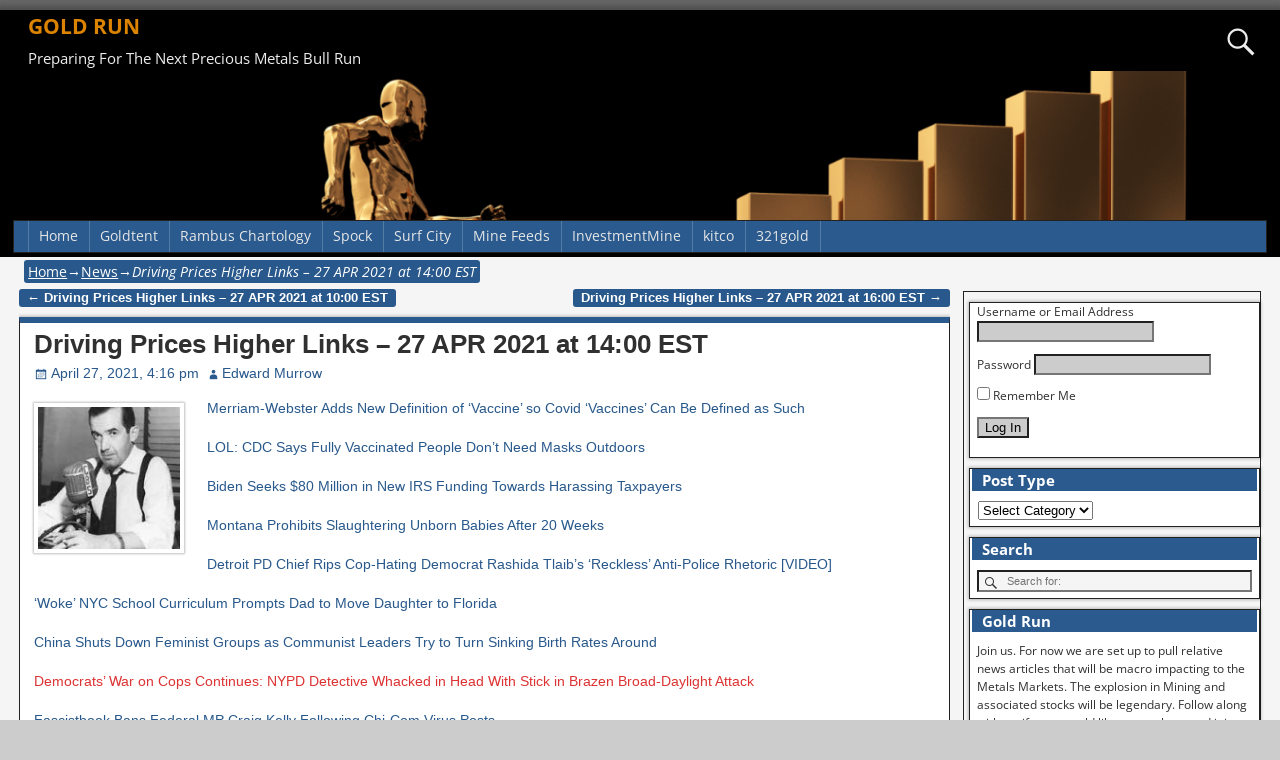

--- FILE ---
content_type: text/html; charset=UTF-8
request_url: https://gold.run/2021/04/27/driving-prices-higher-links-27-apr-2021-at-1400-est/
body_size: 66670
content:
<!DOCTYPE html>
<html lang="en-US">
<head>
    <meta charset="UTF-8"/>
    <meta name='viewport' content='width=device-width,initial-scale=1.0' />

    <link rel="profile" href="//gmpg.org/xfn/11"/>
    <link rel="pingback" href=""/>

    <!-- Self-host Google Fonts -->
<link href='https://gold.run/wp-content/themes/weaver-xtreme/assets/css/fonts/google/google-fonts.min.css?ver=6.7' rel='stylesheet' type='text/css'>
<link href='https://gold.run/wp-content/plugins/weaver-xtreme-plus/includes/fonts/google-plus-fonts.min.css?ver=6.2' rel='stylesheet' type='text/css'>
<title>Driving Prices Higher Links &#8211; 27 APR 2021 at 14:00 EST &#8211; GOLD RUN</title>
<meta name='robots' content='max-image-preview:large' />
<link rel="alternate" type="application/rss+xml" title="GOLD RUN &raquo; Feed" href="https://gold.run/feed/" />
<link rel="alternate" type="application/rss+xml" title="GOLD RUN &raquo; Comments Feed" href="https://gold.run/comments/feed/" />
<link rel="alternate" type="application/rss+xml" title="GOLD RUN &raquo; Driving Prices Higher Links &#8211; 27 APR 2021 at 14:00 EST Comments Feed" href="https://gold.run/2021/04/27/driving-prices-higher-links-27-apr-2021-at-1400-est/feed/" />
<link rel="alternate" title="oEmbed (JSON)" type="application/json+oembed" href="https://gold.run/wp-json/oembed/1.0/embed?url=https%3A%2F%2Fgold.run%2F2021%2F04%2F27%2Fdriving-prices-higher-links-27-apr-2021-at-1400-est%2F" />
<link rel="alternate" title="oEmbed (XML)" type="text/xml+oembed" href="https://gold.run/wp-json/oembed/1.0/embed?url=https%3A%2F%2Fgold.run%2F2021%2F04%2F27%2Fdriving-prices-higher-links-27-apr-2021-at-1400-est%2F&#038;format=xml" />
<style id='wp-img-auto-sizes-contain-inline-css' type='text/css'>
img:is([sizes=auto i],[sizes^="auto," i]){contain-intrinsic-size:3000px 1500px}
/*# sourceURL=wp-img-auto-sizes-contain-inline-css */
</style>
<style id='wp-emoji-styles-inline-css' type='text/css'>

	img.wp-smiley, img.emoji {
		display: inline !important;
		border: none !important;
		box-shadow: none !important;
		height: 1em !important;
		width: 1em !important;
		margin: 0 0.07em !important;
		vertical-align: -0.1em !important;
		background: none !important;
		padding: 0 !important;
	}
/*# sourceURL=wp-emoji-styles-inline-css */
</style>
<style id='wp-block-library-inline-css' type='text/css'>
:root{--wp-block-synced-color:#7a00df;--wp-block-synced-color--rgb:122,0,223;--wp-bound-block-color:var(--wp-block-synced-color);--wp-editor-canvas-background:#ddd;--wp-admin-theme-color:#007cba;--wp-admin-theme-color--rgb:0,124,186;--wp-admin-theme-color-darker-10:#006ba1;--wp-admin-theme-color-darker-10--rgb:0,107,160.5;--wp-admin-theme-color-darker-20:#005a87;--wp-admin-theme-color-darker-20--rgb:0,90,135;--wp-admin-border-width-focus:2px}@media (min-resolution:192dpi){:root{--wp-admin-border-width-focus:1.5px}}.wp-element-button{cursor:pointer}:root .has-very-light-gray-background-color{background-color:#eee}:root .has-very-dark-gray-background-color{background-color:#313131}:root .has-very-light-gray-color{color:#eee}:root .has-very-dark-gray-color{color:#313131}:root .has-vivid-green-cyan-to-vivid-cyan-blue-gradient-background{background:linear-gradient(135deg,#00d084,#0693e3)}:root .has-purple-crush-gradient-background{background:linear-gradient(135deg,#34e2e4,#4721fb 50%,#ab1dfe)}:root .has-hazy-dawn-gradient-background{background:linear-gradient(135deg,#faaca8,#dad0ec)}:root .has-subdued-olive-gradient-background{background:linear-gradient(135deg,#fafae1,#67a671)}:root .has-atomic-cream-gradient-background{background:linear-gradient(135deg,#fdd79a,#004a59)}:root .has-nightshade-gradient-background{background:linear-gradient(135deg,#330968,#31cdcf)}:root .has-midnight-gradient-background{background:linear-gradient(135deg,#020381,#2874fc)}:root{--wp--preset--font-size--normal:16px;--wp--preset--font-size--huge:42px}.has-regular-font-size{font-size:1em}.has-larger-font-size{font-size:2.625em}.has-normal-font-size{font-size:var(--wp--preset--font-size--normal)}.has-huge-font-size{font-size:var(--wp--preset--font-size--huge)}.has-text-align-center{text-align:center}.has-text-align-left{text-align:left}.has-text-align-right{text-align:right}.has-fit-text{white-space:nowrap!important}#end-resizable-editor-section{display:none}.aligncenter{clear:both}.items-justified-left{justify-content:flex-start}.items-justified-center{justify-content:center}.items-justified-right{justify-content:flex-end}.items-justified-space-between{justify-content:space-between}.screen-reader-text{border:0;clip-path:inset(50%);height:1px;margin:-1px;overflow:hidden;padding:0;position:absolute;width:1px;word-wrap:normal!important}.screen-reader-text:focus{background-color:#ddd;clip-path:none;color:#444;display:block;font-size:1em;height:auto;left:5px;line-height:normal;padding:15px 23px 14px;text-decoration:none;top:5px;width:auto;z-index:100000}html :where(.has-border-color){border-style:solid}html :where([style*=border-top-color]){border-top-style:solid}html :where([style*=border-right-color]){border-right-style:solid}html :where([style*=border-bottom-color]){border-bottom-style:solid}html :where([style*=border-left-color]){border-left-style:solid}html :where([style*=border-width]){border-style:solid}html :where([style*=border-top-width]){border-top-style:solid}html :where([style*=border-right-width]){border-right-style:solid}html :where([style*=border-bottom-width]){border-bottom-style:solid}html :where([style*=border-left-width]){border-left-style:solid}html :where(img[class*=wp-image-]){height:auto;max-width:100%}:where(figure){margin:0 0 1em}html :where(.is-position-sticky){--wp-admin--admin-bar--position-offset:var(--wp-admin--admin-bar--height,0px)}@media screen and (max-width:600px){html :where(.is-position-sticky){--wp-admin--admin-bar--position-offset:0px}}

/*# sourceURL=wp-block-library-inline-css */
</style><style id='wp-block-loginout-inline-css' type='text/css'>
.wp-block-loginout{box-sizing:border-box}
/*# sourceURL=https://gold.run/wp-includes/blocks/loginout/style.min.css */
</style>
<style id='global-styles-inline-css' type='text/css'>
:root{--wp--preset--aspect-ratio--square: 1;--wp--preset--aspect-ratio--4-3: 4/3;--wp--preset--aspect-ratio--3-4: 3/4;--wp--preset--aspect-ratio--3-2: 3/2;--wp--preset--aspect-ratio--2-3: 2/3;--wp--preset--aspect-ratio--16-9: 16/9;--wp--preset--aspect-ratio--9-16: 9/16;--wp--preset--color--black: #000000;--wp--preset--color--cyan-bluish-gray: #abb8c3;--wp--preset--color--white: #ffffff;--wp--preset--color--pale-pink: #f78da7;--wp--preset--color--vivid-red: #cf2e2e;--wp--preset--color--luminous-vivid-orange: #ff6900;--wp--preset--color--luminous-vivid-amber: #fcb900;--wp--preset--color--light-green-cyan: #7bdcb5;--wp--preset--color--vivid-green-cyan: #00d084;--wp--preset--color--pale-cyan-blue: #8ed1fc;--wp--preset--color--vivid-cyan-blue: #0693e3;--wp--preset--color--vivid-purple: #9b51e0;--wp--preset--gradient--vivid-cyan-blue-to-vivid-purple: linear-gradient(135deg,rgb(6,147,227) 0%,rgb(155,81,224) 100%);--wp--preset--gradient--light-green-cyan-to-vivid-green-cyan: linear-gradient(135deg,rgb(122,220,180) 0%,rgb(0,208,130) 100%);--wp--preset--gradient--luminous-vivid-amber-to-luminous-vivid-orange: linear-gradient(135deg,rgb(252,185,0) 0%,rgb(255,105,0) 100%);--wp--preset--gradient--luminous-vivid-orange-to-vivid-red: linear-gradient(135deg,rgb(255,105,0) 0%,rgb(207,46,46) 100%);--wp--preset--gradient--very-light-gray-to-cyan-bluish-gray: linear-gradient(135deg,rgb(238,238,238) 0%,rgb(169,184,195) 100%);--wp--preset--gradient--cool-to-warm-spectrum: linear-gradient(135deg,rgb(74,234,220) 0%,rgb(151,120,209) 20%,rgb(207,42,186) 40%,rgb(238,44,130) 60%,rgb(251,105,98) 80%,rgb(254,248,76) 100%);--wp--preset--gradient--blush-light-purple: linear-gradient(135deg,rgb(255,206,236) 0%,rgb(152,150,240) 100%);--wp--preset--gradient--blush-bordeaux: linear-gradient(135deg,rgb(254,205,165) 0%,rgb(254,45,45) 50%,rgb(107,0,62) 100%);--wp--preset--gradient--luminous-dusk: linear-gradient(135deg,rgb(255,203,112) 0%,rgb(199,81,192) 50%,rgb(65,88,208) 100%);--wp--preset--gradient--pale-ocean: linear-gradient(135deg,rgb(255,245,203) 0%,rgb(182,227,212) 50%,rgb(51,167,181) 100%);--wp--preset--gradient--electric-grass: linear-gradient(135deg,rgb(202,248,128) 0%,rgb(113,206,126) 100%);--wp--preset--gradient--midnight: linear-gradient(135deg,rgb(2,3,129) 0%,rgb(40,116,252) 100%);--wp--preset--font-size--small: 13px;--wp--preset--font-size--medium: 20px;--wp--preset--font-size--large: 36px;--wp--preset--font-size--x-large: 42px;--wp--preset--spacing--20: 0.44rem;--wp--preset--spacing--30: 0.67rem;--wp--preset--spacing--40: 1rem;--wp--preset--spacing--50: 1.5rem;--wp--preset--spacing--60: 2.25rem;--wp--preset--spacing--70: 3.38rem;--wp--preset--spacing--80: 5.06rem;--wp--preset--shadow--natural: 6px 6px 9px rgba(0, 0, 0, 0.2);--wp--preset--shadow--deep: 12px 12px 50px rgba(0, 0, 0, 0.4);--wp--preset--shadow--sharp: 6px 6px 0px rgba(0, 0, 0, 0.2);--wp--preset--shadow--outlined: 6px 6px 0px -3px rgb(255, 255, 255), 6px 6px rgb(0, 0, 0);--wp--preset--shadow--crisp: 6px 6px 0px rgb(0, 0, 0);}:where(.is-layout-flex){gap: 0.5em;}:where(.is-layout-grid){gap: 0.5em;}body .is-layout-flex{display: flex;}.is-layout-flex{flex-wrap: wrap;align-items: center;}.is-layout-flex > :is(*, div){margin: 0;}body .is-layout-grid{display: grid;}.is-layout-grid > :is(*, div){margin: 0;}:where(.wp-block-columns.is-layout-flex){gap: 2em;}:where(.wp-block-columns.is-layout-grid){gap: 2em;}:where(.wp-block-post-template.is-layout-flex){gap: 1.25em;}:where(.wp-block-post-template.is-layout-grid){gap: 1.25em;}.has-black-color{color: var(--wp--preset--color--black) !important;}.has-cyan-bluish-gray-color{color: var(--wp--preset--color--cyan-bluish-gray) !important;}.has-white-color{color: var(--wp--preset--color--white) !important;}.has-pale-pink-color{color: var(--wp--preset--color--pale-pink) !important;}.has-vivid-red-color{color: var(--wp--preset--color--vivid-red) !important;}.has-luminous-vivid-orange-color{color: var(--wp--preset--color--luminous-vivid-orange) !important;}.has-luminous-vivid-amber-color{color: var(--wp--preset--color--luminous-vivid-amber) !important;}.has-light-green-cyan-color{color: var(--wp--preset--color--light-green-cyan) !important;}.has-vivid-green-cyan-color{color: var(--wp--preset--color--vivid-green-cyan) !important;}.has-pale-cyan-blue-color{color: var(--wp--preset--color--pale-cyan-blue) !important;}.has-vivid-cyan-blue-color{color: var(--wp--preset--color--vivid-cyan-blue) !important;}.has-vivid-purple-color{color: var(--wp--preset--color--vivid-purple) !important;}.has-black-background-color{background-color: var(--wp--preset--color--black) !important;}.has-cyan-bluish-gray-background-color{background-color: var(--wp--preset--color--cyan-bluish-gray) !important;}.has-white-background-color{background-color: var(--wp--preset--color--white) !important;}.has-pale-pink-background-color{background-color: var(--wp--preset--color--pale-pink) !important;}.has-vivid-red-background-color{background-color: var(--wp--preset--color--vivid-red) !important;}.has-luminous-vivid-orange-background-color{background-color: var(--wp--preset--color--luminous-vivid-orange) !important;}.has-luminous-vivid-amber-background-color{background-color: var(--wp--preset--color--luminous-vivid-amber) !important;}.has-light-green-cyan-background-color{background-color: var(--wp--preset--color--light-green-cyan) !important;}.has-vivid-green-cyan-background-color{background-color: var(--wp--preset--color--vivid-green-cyan) !important;}.has-pale-cyan-blue-background-color{background-color: var(--wp--preset--color--pale-cyan-blue) !important;}.has-vivid-cyan-blue-background-color{background-color: var(--wp--preset--color--vivid-cyan-blue) !important;}.has-vivid-purple-background-color{background-color: var(--wp--preset--color--vivid-purple) !important;}.has-black-border-color{border-color: var(--wp--preset--color--black) !important;}.has-cyan-bluish-gray-border-color{border-color: var(--wp--preset--color--cyan-bluish-gray) !important;}.has-white-border-color{border-color: var(--wp--preset--color--white) !important;}.has-pale-pink-border-color{border-color: var(--wp--preset--color--pale-pink) !important;}.has-vivid-red-border-color{border-color: var(--wp--preset--color--vivid-red) !important;}.has-luminous-vivid-orange-border-color{border-color: var(--wp--preset--color--luminous-vivid-orange) !important;}.has-luminous-vivid-amber-border-color{border-color: var(--wp--preset--color--luminous-vivid-amber) !important;}.has-light-green-cyan-border-color{border-color: var(--wp--preset--color--light-green-cyan) !important;}.has-vivid-green-cyan-border-color{border-color: var(--wp--preset--color--vivid-green-cyan) !important;}.has-pale-cyan-blue-border-color{border-color: var(--wp--preset--color--pale-cyan-blue) !important;}.has-vivid-cyan-blue-border-color{border-color: var(--wp--preset--color--vivid-cyan-blue) !important;}.has-vivid-purple-border-color{border-color: var(--wp--preset--color--vivid-purple) !important;}.has-vivid-cyan-blue-to-vivid-purple-gradient-background{background: var(--wp--preset--gradient--vivid-cyan-blue-to-vivid-purple) !important;}.has-light-green-cyan-to-vivid-green-cyan-gradient-background{background: var(--wp--preset--gradient--light-green-cyan-to-vivid-green-cyan) !important;}.has-luminous-vivid-amber-to-luminous-vivid-orange-gradient-background{background: var(--wp--preset--gradient--luminous-vivid-amber-to-luminous-vivid-orange) !important;}.has-luminous-vivid-orange-to-vivid-red-gradient-background{background: var(--wp--preset--gradient--luminous-vivid-orange-to-vivid-red) !important;}.has-very-light-gray-to-cyan-bluish-gray-gradient-background{background: var(--wp--preset--gradient--very-light-gray-to-cyan-bluish-gray) !important;}.has-cool-to-warm-spectrum-gradient-background{background: var(--wp--preset--gradient--cool-to-warm-spectrum) !important;}.has-blush-light-purple-gradient-background{background: var(--wp--preset--gradient--blush-light-purple) !important;}.has-blush-bordeaux-gradient-background{background: var(--wp--preset--gradient--blush-bordeaux) !important;}.has-luminous-dusk-gradient-background{background: var(--wp--preset--gradient--luminous-dusk) !important;}.has-pale-ocean-gradient-background{background: var(--wp--preset--gradient--pale-ocean) !important;}.has-electric-grass-gradient-background{background: var(--wp--preset--gradient--electric-grass) !important;}.has-midnight-gradient-background{background: var(--wp--preset--gradient--midnight) !important;}.has-small-font-size{font-size: var(--wp--preset--font-size--small) !important;}.has-medium-font-size{font-size: var(--wp--preset--font-size--medium) !important;}.has-large-font-size{font-size: var(--wp--preset--font-size--large) !important;}.has-x-large-font-size{font-size: var(--wp--preset--font-size--x-large) !important;}
/*# sourceURL=global-styles-inline-css */
</style>

<style id='classic-theme-styles-inline-css' type='text/css'>
/*! This file is auto-generated */
.wp-block-button__link{color:#fff;background-color:#32373c;border-radius:9999px;box-shadow:none;text-decoration:none;padding:calc(.667em + 2px) calc(1.333em + 2px);font-size:1.125em}.wp-block-file__button{background:#32373c;color:#fff;text-decoration:none}
/*# sourceURL=/wp-includes/css/classic-themes.min.css */
</style>
<link rel='stylesheet' id='weaverx-font-sheet-css' href='https://gold.run/wp-content/themes/weaver-xtreme/assets/css/fonts.min.css?ver=6.7' type='text/css' media='all' />
<link rel='stylesheet' id='weaverx-style-sheet-css' href='https://gold.run/wp-content/themes/weaver-xtreme/assets/css/style-weaverx.min.css?ver=6.7' type='text/css' media='all' />
<style id='weaverx-style-sheet-inline-css' type='text/css'>
#wrapper{max-width:1590px}@media (min-width:1188px){.weaverx-sb-one-column .alignwide,#header .alignwide,#header.alignwide,#colophon.alignwide,#colophon .alignwide,#container .alignwide,#container.alignwide,#wrapper .alignwide,#wrapper.alignwide,#infobar .alignwide,.alignwide{margin-left:inherit;margin-right:inherit;max-width:none;width:100%}}@media (max-width:1187px){.alignwide{margin-left:inherit;margin-right:inherit;max-width:none;width:100%}}@media (min-width:1717px){.weaverx-sb-one-column .alignwide,#header .alignwide,#header.alignwide,#colophon.alignwide,#colophon .alignwide,#container .alignwide,#container.alignwide,#wrapper .alignwide,#wrapper.alignwide,#infobar .alignwide,.alignwide{margin-left:calc(50% - 46vw);margin-right:calc(50% - 46vw);max-width:10000px;width:92vw}}@media (max-width:1716px){.alignwide{margin-left:0 !important;margin-right:0 !important;max-width:100% !important;width:100% !important}}a,.wrapper a{color:#29598C}.colophon a{color:#CCBFFF}.colophon a:hover{color:#EDE8FF}.border{border:3px double inherit}.border-bottom{border-bottom:3px double inherit}body{background-image:url( /wp-content/themes/weaver-xtreme/assets/images/gr.png );background-attachment:scroll;background-repeat:repeat-x}#site-title,.site-title{max-width:33.00000%}#site-tagline,.site-title{max-width:90.00000%}#site-title,.site-title{margin-left:1.00000% !important;margin-top:.00000% !important}#site-tagline{margin-left:1.00000% !important;margin-top:.00000% !important}#branding #header-image img{float:none}/* alignwide*/#branding #header-image img{max-width:100.00000%}.weaverx-theme-menu .current_page_item >a,.weaverx-theme-menu .current-menu-item >a,.weaverx-theme-menu .current-cat >a{font-style:italic}.container img,.colophon img{padding:4px}.container .gallery-icon img,.container .gallery-thumb img,#content img.gallery-thumb,#content img.avatar{padding:3px}.container img,.colophon img{box-shadow:0 0 2px 1px rgba( 0,0,0,0.25 )}.entry-summary,.entry-content{padding-top:1.00000em}#content ul,#content ol,#content p{margin-bottom:1.50000em}#content *[class^="wp-block-"]{margin-top:1.20000em}#content *[class^="wp-block-"]{margin-bottom:1.50000em}.commentlist li.comment,#respond,.commentlist li.comment .comment-author img.avatar,.commentlist .comment.bypostauthor{border:3px solid inherit}.commentlist li.comment .comment-meta{border-bottom:1px solid inherit}.entry-meta-gicons .entry-date:before,.entry-meta-gicons .by-author:before,.entry-meta-gicons .cat-links:before,.entry-meta-gicons .tag-links:before,.entry-meta-gicons .comments-link:before,.entry-meta-gicons .permalink-icon:before{color:#2A5A8E}.widget ul{list-style-type:none}body{font-size:1.00000em}@media ( min-width:581px) and ( max-width:767px){body{font-size:1.00000em}}@media (max-width:580px){body{font-size:1.00000em}}body{line-height:1.50000}.widget-area{line-height:1.27500}.customA-font-size{font-size:1em}.customA-font-size-title{font-size:1.50000em}.customB-font-size{font-size:1em}.customB-font-size-title{font-size:1.50000em}body{background-color:#505050}.menu-primary .wvrx-menu-container,.menu-primary .site-title-on-menu,.menu-primary .site-title-on-menu a{background-color:#2A5A8E}.menu-primary .wvrx-menu-container,.menu-primary .site-title-on-menu,.menu-primary .site-title-on-menu a{color:#E6E6E6}.menu-secondary .wvrx-menu-container{background-color:#2A5A8E}.menu-secondary .wvrx-menu-container{color:#FFFFFF}.menu-primary .wvrx-menu ul li a,.menu-primary .wvrx-menu ul.mega-menu li{background-color:#000000}.menu-primary .wvrx-menu ul li a,.menu-primary .wvrx-menu ul.mega-menu li{color:#FFFFFF}.menu-secondary .wvrx-menu ul li a,.menu-secondary .wvrx-menu ul.mega-menu li{background-color:#000000}.menu-secondary .wvrx-menu ul li a,.menu-secondary .wvrx-menu ul.mega-menu li{color:#FFFFFF}.menu-primary .wvrx-menu >li >a{color:#E6E6E6}.menu-primary .wvrx-menu >li >a:hover{color:#000000 !important}.menu-primary .wvrx-menu >li >a:hover{background-color:#FFFFFF !important}.menu-secondary .wvrx-menu >li >a{color:#FFFFFF}.menu-secondary .wvrx-menu >li >a:hover{color:#000000 !important}.menu-secondary .wvrx-menu >li >a:hover{background-color:#FFFFFF !important}.menu-primary .wvrx-menu ul li a{color:#FFFFFF}.menu-primary .wvrx-menu ul li a:hover{color:#000000 !important}.menu-primary .wvrx-menu ul li a:hover{background-color:#525252 !important}.menu-secondary .wvrx-menu ul li a{color:#FFFFFF}.menu-secondary .wvrx-menu ul li a:hover{color:#000000 !important}.menu-secondary .wvrx-menu ul li a:hover{background-color:#FFFFFF !important}#site-title img.site-title-logo{max-height:32px}.menu-primary .menu-toggle-button{color:#E6E6E6}.menu-primary .wvrx-menu-html{margin-top:.40000em}@media( min-width:768px){.menu-primary .wvrx-menu a{border-right:1px solid rgba(255,255,255,0.2)}.menu-primary ul.wvrx-menu >li:first-child{border-left:1px solid rgba(255,255,255,0.2)}.menu-primary .wvrx-menu ul >li:first-child{border-top:1px solid rgba(255,255,255,0.2)}.menu-primary .wvrx-menu ul a{border-top:none;border-left:none;border-right:none;border-bottom:1px solid rgba(255,255,255,0.2)}.menu-primary .wvrx-menu-container li a{padding-right:.75em}.menu-primary .menu-hover.menu-arrows .has-submenu >a{padding-right:1.5em}.menu-primary .menu-arrows.menu-hover .toggle-submenu{margin-right:0}.menu-primary .wvrx-menu-container{margin-top:0}.menu-primary .wvrx-menu-container{margin-bottom:0}.menu-primary .wvrx-menu,.menu-primary .wvrx-menu-container{text-align:alignfull}}.menu-primary .menu-arrows .toggle-submenu:after{color:#E6E6E6}.menu-primary .menu-arrows ul .toggle-submenu:after{color:#E6E6E6}.menu-primary .menu-arrows.is-mobile-menu.menu-arrows ul a .toggle-submenu:after{color:#E6E6E6}.menu-primary .menu-arrows ul .toggle-submenu:after{color:#FFFFFF}.menu-primary .is-mobile-menu.menu-arrows .toggle-submenu{background-color:#DC8300}.menu-secondary .menu-toggle-button{color:#FFFFFF}.menu-secondary .wvrx-menu-html{margin-top:.40000em}@media( min-width:768px){.menu-secondary .wvrx-menu a{border-right:1px solid rgba(255,255,255,0.2)}.menu-secondary ul.wvrx-menu >li:first-child{border-left:1px solid rgba(255,255,255,0.2)}.menu-secondary .wvrx-menu ul >li:first-child{border-top:1px solid rgba(255,255,255,0.2)}.menu-secondary .wvrx-menu ul a{border-top:none;border-left:none;border-right:none;border-bottom:1px solid rgba(255,255,255,0.2)}.menu-secondary .wvrx-menu-container li a{padding-right:.75em}.menu-secondary .menu-hover.menu-arrows .has-submenu >a{padding-right:1.5em}.menu-secondary .menu-arrows.menu-hover .toggle-submenu{margin-right:0}.menu-secondary .wvrx-menu-container{margin-top:0}.menu-secondary .wvrx-menu-container{margin-bottom:0}.menu-secondary .wvrx-menu,.menu-secondary .wvrx-menu-container{text-align:alignfull}}.menu-secondary .menu-arrows .toggle-submenu:after{color:#FFFFFF}.menu-secondary .menu-arrows ul .toggle-submenu:after{color:#FFFFFF}.menu-secondary .menu-arrows.is-mobile-menu.menu-arrows ul a .toggle-submenu:after{color:#FFFFFF}.menu-secondary .menu-arrows ul .toggle-submenu:after{color:#FFFFFF}.menu-secondary .is-mobile-menu.menu-arrows .toggle-submenu{background-color:#DC8300}@media( min-width:768px){.menu-extra .wvrx-menu a{border-right:1px solid inherit}.menu-extra ul.wvrx-menu >li:first-child{border-left:1px solid inherit}.menu-extra .wvrx-menu ul >li:first-child{border-top:1px solid inherit}.menu-extra .wvrx-menu ul a{border-top:none;border-left:none;border-right:none;border-bottom:1px solid inherit}.menu-extra .wvrx-menu-container li a{padding-right:.75em}.menu-extra .menu-hover.menu-arrows .has-submenu >a{padding-right:1.5em}.menu-extra .menu-arrows.menu-hover .toggle-submenu{margin-right:0}.menu-extra .wvrx-menu-container{margin-top:0}.menu-extra .wvrx-menu-container{margin-bottom:0}.menu-extra .wvrx-menu,.menu-extra .wvrx-menu-container{text-align:alignfull}}.menu-extra .menu-arrows .toggle-submenu:after{color:inherit}.menu-extra .menu-arrows ul .toggle-submenu:after{color:inherit}.menu-extra .menu-arrows.is-mobile-menu.menu-arrows ul a .toggle-submenu:after{color:inherit}.menu-extra .menu-arrows ul .toggle-submenu:after{color:inherit}@media screen and ( min-width:768px){}#primary-widget-area{padding-left:5px}#primary-widget-area{padding-right:0}#primary-widget-area{padding-top:5px}#primary-widget-area{padding-bottom:0}#primary-widget-area{margin-top:5px}#primary-widget-area{margin-bottom:0}.widget-area-primary{padding-left:5px}.widget-area-primary{padding-right:0}.widget-area-primary{padding-top:5px}.widget-area-primary{padding-bottom:0}.widget-area-primary{margin-top:5px}.widget-area-primary{margin-bottom:0}#secondary-widget-area{padding-left:0}#secondary-widget-area{padding-right:0}#secondary-widget-area{padding-top:0}#secondary-widget-area{padding-bottom:0}#secondary-widget-area{margin-top:0}#secondary-widget-area{margin-bottom:10px}.widget-area-secondary{padding-left:0}.widget-area-secondary{padding-right:0}.widget-area-secondary{padding-top:0}.widget-area-secondary{padding-bottom:0}.widget-area-secondary{margin-top:0}.widget-area-secondary{margin-bottom:10px}.widget-area-top{padding-top:0}.widget-area-top{padding-bottom:8px}.widget-area-top{margin-top:10px}.widget-area-top{margin-bottom:10px}.widget-area-bottom{padding-top:0}.widget-area-bottom{padding-bottom:8px}.widget-area-bottom{margin-top:10px}.widget-area-bottom{margin-bottom:10px}#header{background-color:#000000}#header{color:#EDEDED}@media( min-width:768px){#header{padding-left:1%;padding-right:1%}}@media( max-width:767px){#header{padding-left:.5%;padding-right:.5%}}#header{padding-top:4px}#header{padding-bottom:4px}#header{margin-top:1px}#header{margin-bottom:1px}#header-html{padding-top:0}#header-html{padding-bottom:0}#header-html{margin-top:0}#header-html{margin-bottom:0}#header-widget-area{padding-top:2px}#header-widget-area{padding-bottom:2px}#header-widget-area{margin-top:1px}#header-widget-area{margin-bottom:1px}.widget-area-header{padding-left:2px}.widget-area-header{padding-right:2px}.widget-area-header{padding-top:2px}.widget-area-header{padding-bottom:2px}.widget-area-header{margin-top:1px}.widget-area-header{margin-bottom:1px}#colophon{background-color:#141414}#colophon{color:#FFFFFF}#colophon{padding-top:8px}#colophon{padding-bottom:8px}#colophon{margin-top:0}#colophon{margin-bottom:0}#footer-html{padding-top:0}#footer-html{padding-bottom:0}#footer-html{margin-top:0}#footer-html{margin-bottom:0}#footer-widget-area{padding-top:0}#footer-widget-area{padding-bottom:8px}#footer-widget-area{margin-top:0}#footer-widget-area{margin-bottom:0}.widget-area-footer{padding-left:8px}.widget-area-footer{padding-right:8px}.widget-area-footer{padding-top:0}.widget-area-footer{padding-bottom:8px}.widget-area-footer{margin-top:0}.widget-area-footer{margin-bottom:0}#content{background-color:#FFFFFF}#content{padding-left:2.00000%}#content{padding-right:2.00000%}#content{padding-top:4px}#content{padding-bottom:8px}#content{margin-top:0}#content{margin-bottom:0}@media( min-width:768px){#container{padding-left:1.5%;padding-right:1.5%}}@media( max-width:767px){#container{padding-left:.5%;padding-right:.5%}}#container{padding-top:0}#container{padding-bottom:0}#container{margin-top:0}#container{margin-bottom:0}#infobar{padding-top:5px}#infobar{padding-bottom:5px}#infobar{margin-top:0}#infobar{margin-bottom:0}#wrapper{background-color:#F5F5F5}#wrapper{color:#303030}#wrapper{padding-top:0}#wrapper{padding-bottom:0}#wrapper{margin-top:10px}#wrapper{margin-bottom:10px}.post-area{background-color:#FFFFFF}.post-area{padding-left:1.50000%}.post-area{padding-right:1.00000%}.post-area{padding-top:0}.post-area{padding-bottom:0}.post-area{margin-top:0}.post-area{margin-bottom:10px}.widget{background-color:#FFFFFF}.widget{color:#303030}.widget{padding-left:7px}.widget{padding-right:7px}.widget{padding-top:0}.widget{padding-bottom:5px}.widget{margin-top:5px}.widget{margin-bottom:10px}.wrapper #site-title a,.wrapper .site-title a{color:#DC8300}#site-tagline >span,.site-tagline >span{color:#EDEDED}.widget-title{background-color:#2A5A8E}.widget-title{color:#FFFFFF}#nav-header-mini a,#nav-header-mini a:visited{color:#FFFFFF}#nav-header-mini a:hover{color:#D9D9D9}#nav-header-mini{margin-top:.00000em}.blog .sticky{background-color:#FFDC8A}.search-field,#header-search .search-field:focus,.menu-search .search-field:focus{background-color:#F5F5F5}.menu-primary .wvrx-menu-container .search-form .search-submit{color:#E6E6E6}#colophon .search-form .search-submit{color:#FFFFFF}#wrapper .search-form .search-submit{color:#303030}.widget .search-form .search-submit{color:#303030}#header-search .search-form::before{color:#EDEDED}.post-title{margin-bottom:.2em}#inject_fixedtop,#inject_fixedbottom,.wvrx-fixedtop,.wvrx-fixonscroll{max-width:1590px}@media ( max-width:1590px){.wvrx-fixedtop,.wvrx-fixonscroll,#inject_fixedtop,#inject_fixedbottom{left:0;margin-left:0 !important;margin-right:0 !important}}@media ( min-width:1590px){#inject_fixedtop{margin-left:-0px;margin-right:-0px}.wvrx-fixedtop,.wvrx-fixonscroll{margin-left:0;margin-right:calc( 0 - 0 - 0 )}}@media ( min-width:1590px){#inject_fixedbottom{margin-left:-0px;margin-right:-0px}}.has-posts #content{border:none;box-shadow:none;background:transparent;padding:0;margin-top:0;margin-bottom:0}/* Weaver Xtreme Plus CSS Styles - Version 6.2 *//* Weaver Xtreme Plus Background Images */.menu-primary .wvrx-menu ul li a,.menu-primary .wvrx-menu ul.mega-menu li{border-left:1px solid white}.menu-secondary .wvrx-menu ul li a,.menu-secondary .wvrx-menu ul.mega-menu li{border-left:1px solid white}.post-area{border-top:6px solid #2A5A8E;border-bottom:1px solid}.widget{line-height:1.5}.widget-title{margin-left:-5px;margin-right:-5px;padding-left:10px;margin-bottom:10px;line-height:1.5}.blog .sticky{border-top:6px solid #222;border-bottom:solid}/* Custom Rules for Pioneer Subtheme */.page-link{display:block;padding:2px 8px;line-height:1.5}.page-link >*{background-color:#29598C;color:#FFF;display:inline-block;padding:2px 8px;border-radius:3px}.page-link a{color:#fff;padding:2px 8px;text-decoration:underline}.page-link a:hover{color:#ccc}#container .nav-previous a,#container .nav-next a,.more-msg,.form-submit input{background-color:#29598C;color:#FFF;padding:2px 8px;border-radius:3px;line-height:2}.form-submit input{line-height:1}#breadcrumbs{background-color:#29598C;color:#FFF;padding:2px 4px;border-radius:3px}#breadcrumbs a{color:#fff;text-decoration:underline}#author-info{background-color:#FFDC8A;border-radius:3px}a.page-numbers,span.page-numbers.dots{background:#29598C;color:white !important}a.page-numbers:hover{background:#09396c}.page-numbers.current{color:white;background:#4979aC}
/*# sourceURL=weaverx-style-sheet-inline-css */
</style>
<link rel='stylesheet' id='weaverx-root-style-sheet-css' href='https://gold.run/wp-content/themes/zelinux/style.min.css?ver=6.7' type='text/css' media='all' />
<script type="text/javascript" src="https://gold.run/wp-includes/js/jquery/jquery.min.js?ver=3.7.1" id="jquery-core-js"></script>
<script type="text/javascript" src="https://gold.run/wp-includes/js/jquery/jquery-migrate.min.js?ver=3.4.1" id="jquery-migrate-js"></script>
<script type="text/javascript" id="weaver-xtreme-JSLib-js-extra">
/* <![CDATA[ */
var wvrxOpts = {"useSmartMenus":"1","menuAltswitch":"767","mobileAltLabel":"","primaryScroll":"none","primaryMove":"0","secondaryScroll":"none","secondaryMove":"0","headerVideoClass":"has-header-video"};
//# sourceURL=weaver-xtreme-JSLib-js-extra
/* ]]> */
</script>
<script type="text/javascript" src="https://gold.run/wp-content/themes/weaver-xtreme/assets/js/weaverxjslib.min.js?ver=6.7" id="weaver-xtreme-JSLib-js"></script>
<script type="text/javascript" src="https://gold.run/wp-content/themes/weaver-xtreme/assets/js/smartmenus/jquery.smartmenus.min.js?ver=6.7" id="weaverxSMLib-js"></script>
<link rel="https://api.w.org/" href="https://gold.run/wp-json/" /><link rel="alternate" title="JSON" type="application/json" href="https://gold.run/wp-json/wp/v2/posts/1266" /><link rel="EditURI" type="application/rsd+xml" title="RSD" href="https://gold.run/xmlrpc.php?rsd" />
<meta name="generator" content="WordPress 6.9" />
<link rel="canonical" href="https://gold.run/2021/04/27/driving-prices-higher-links-27-apr-2021-at-1400-est/" />
<link rel='shortlink' href='https://gold.run/?p=1266' />
<!-- Weaver Xtreme 6.7 ( 70 ) Pioneer-V-15 --> <!-- Weaver Xtreme Plus 6.2 --> 
<!-- End of Weaver Xtreme options -->
<link rel="icon" href="https://gold.run/wp-content/uploads/2018/08/cropped-logo_gold_run-2-32x32.png" sizes="32x32" />
<link rel="icon" href="https://gold.run/wp-content/uploads/2018/08/cropped-logo_gold_run-2-192x192.png" sizes="192x192" />
<link rel="apple-touch-icon" href="https://gold.run/wp-content/uploads/2018/08/cropped-logo_gold_run-2-180x180.png" />
<meta name="msapplication-TileImage" content="https://gold.run/wp-content/uploads/2018/08/cropped-logo_gold_run-2-270x270.png" />
</head>
<!-- **** body **** -->
<body class="wp-singular post-template-default single single-post postid-1266 single-format-standard wp-embed-responsive wp-theme-weaver-xtreme wp-child-theme-zelinux singular not-logged-in weaverx-theme-body wvrx-not-safari is-menu-desktop is-menu-default weaverx-page-single weaverx-sb-right weaverx-has-sb has-posts" itemtype="https://schema.org/WebPage" itemscope>

<a href="#page-bottom"
   id="page-top">&darr;</a> <!-- add custom CSS to use this page-bottom link -->
<div id="wvrx-page-width">&nbsp;</div>
<!--googleoff: all-->
<noscript><p
            style="border:1px solid red;font-size:14px;background-color:pink;padding:5px;margin-left:auto;margin-right:auto;max-width:640px;text-align:center;">
        JAVASCRIPT IS DISABLED. Please enable JavaScript on your browser to best view this site.</p>
</noscript>
<!--googleon: all--><!-- displayed only if JavaScript disabled -->

<div id="wrapper" class="wrapper shadow-4 s-font-size font-inherit alignfull">
<div class="clear-preheader clear-both"></div>
<div id="header" class="header font-inherit alignfull header-as-img">
<div id="header-inside" class="block-inside"><header id="branding" itemtype="https://schema.org/WPHeader" itemscope>
    <div id='title-tagline' class='clearfix  '>
    <h1 id="site-title"
        class="m-font-size-title font-inherit"><a
                href="https://gold.run/" title="GOLD RUN"
                rel="home">
            GOLD RUN</a></h1>

            <div id="header-search"
             class="hide-none"><form role="search"       method="get" class="search-form" action="https://gold.run/">
    <label for="search-form-1">
        <span class="screen-reader-text">Search for:</span>
        <input type="search" id="search-form-1" class="search-field"
               placeholder="Search for:" value=""
               name="s"/>
    </label>
    <button type="submit" class="search-submit"><span class="genericon genericon-search"></span>
    </button>

</form>

</div><h2 id="site-tagline" class="hide-none"><span  class="xxs-font-size-title font-inherit font-weight-normal">Preparing For The Next Precious Metals Bull Run</span></h2>    </div><!-- /.title-tagline -->
<div id="header-image" class="header-image alignwide header-image-type-std"><div id="wp-custom-header" class="wp-custom-header"><img src="https://gold.run/wp-content/uploads/2018/08/cropped-header_gold_run-4.png" width="1590" height="188" alt="" srcset="https://gold.run/wp-content/uploads/2018/08/cropped-header_gold_run-4.png 1590w, https://gold.run/wp-content/uploads/2018/08/cropped-header_gold_run-4-300x35.png 300w, https://gold.run/wp-content/uploads/2018/08/cropped-header_gold_run-4-1024x121.png 1024w, https://gold.run/wp-content/uploads/2018/08/cropped-header_gold_run-4-768x91.png 768w, https://gold.run/wp-content/uploads/2018/08/cropped-header_gold_run-4-1536x182.png 1536w" sizes="(max-width: 1590px) 100vw, 1590px" decoding="async" fetchpriority="high" /></div>
</div><!-- #header-image -->
<div class="clear-branding clear-both"></div>        </header><!-- #branding -->
        <div class="clear-menu-primary clear-both"></div>

<div id="nav-primary" class="menu-primary menu-primary-standard menu-type-standard" itemtype="https://schema.org/SiteNavigationElement" itemscope>
<div class="wvrx-menu-container font-inherit border alignfull"><span class="wvrx-menu-button"><span class="genericon genericon-menu"></span></span><div class="wvrx-menu-clear"></div><ul id="menu-top_run" class="weaverx-theme-menu sm wvrx-menu menu-primary collapsed menu-alignleft"><li id="menu-item-44" class="menu-item menu-item-type-custom menu-item-object-custom menu-item-home menu-item-44"><a href="https://gold.run">Home</a></li>
<li id="menu-item-207" class="menu-item menu-item-type-custom menu-item-object-custom menu-item-207"><a href="https://goldtadise.com">Goldtent</a></li>
<li id="menu-item-208" class="menu-item menu-item-type-custom menu-item-object-custom menu-item-208"><a href="https://rambus1.com">Rambus Chartology</a></li>
<li id="menu-item-209" class="menu-item menu-item-type-custom menu-item-object-custom menu-item-209"><a href="https://spockg.com">Spock</a></li>
<li id="menu-item-210" class="menu-item menu-item-type-custom menu-item-object-custom menu-item-210"><a href="https://surfcityco.com">Surf City</a></li>
<li id="menu-item-152" class="menu-item menu-item-type-custom menu-item-object-custom menu-item-152"><a href="http://www.miningfeeds.com/">Mine Feeds</a></li>
<li id="menu-item-153" class="menu-item menu-item-type-custom menu-item-object-custom menu-item-153"><a href="http://www.infomine.com/investment/">InvestmentMine</a></li>
<li id="menu-item-150" class="menu-item menu-item-type-custom menu-item-object-custom menu-item-150"><a href="http://kitco.com">kitco</a></li>
<li id="menu-item-151" class="menu-item menu-item-type-custom menu-item-object-custom menu-item-151"><a href="http://321gold.com">321gold</a></li>
</ul><div style="clear:both;"></div></div></div><div class='clear-menu-primary-end' style='clear:both;'></div><!-- /.menu-primary -->

    <script type='text/javascript'>
        jQuery('#nav-primary .weaverx-theme-menu').smartmenus( {subIndicatorsText:'',subMenusMinWidth:'1em',subMenusMaxWidth:'25em'} );
        jQuery('#nav-primary span.wvrx-menu-button').click(function () {
            var $this = jQuery(this), $menu = jQuery('#nav-primary ul');
            if (!$this.hasClass('collapsed')) {
                $menu.addClass('collapsed');
                $this.addClass('collapsed mobile-menu-closed');
                $this.removeClass('mobile-menu-open');
            } else {
                $menu.removeClass('collapsed');
                $this.removeClass('collapsed mobile-menu-closed');
                $this.addClass('mobile-menu-open');
            }
            return false;
        }).click();</script>
</div></div><div class='clear-header-end clear-both'></div><!-- #header-inside,#header -->

<div id="container" class="container container-single relative font-inherit alignfull"><div id="container-inside" class="block-inside">

    <div id="infobar" class="font-inherit alignfull">
        <span id="breadcrumbs"><span class="crumbs"><a href="https://gold.run/">Home</a>&rarr;<a href="https://gold.run/category/news/">News</a>&rarr;<span class="bcur-page">Driving Prices Higher Links &#8211; 27 APR 2021 at 14:00 EST</span></span></span>        <span class='infobar_right'>
<span id="infobar_paginate"></span>
	</span></div>
    <div class="clear-info-bar-end" style="clear:both;">
    </div><!-- #infobar -->

    <div id="content" role="main" class="content l-content-rsb m-full s-full border shadow-3 font-verdana" itemtype="https://schema.org/Blog" itemscope> <!-- single -->
    <nav id="nav-above" class="navigation">
        <h3 class="assistive-text">Post navigation</h3>

        
            <div class="nav-previous"><a href="https://gold.run/2021/04/27/driving-prices-higher-links-27-apr-2021-at-1000-est/" rel="prev"><span class="meta-nav">&larr;</span> Driving Prices Higher Links &#8211; 27 APR 2021 at 10:00 EST</a>            </div>
            <div class="nav-next"><a href="https://gold.run/2021/04/27/driving-prices-higher-links-27-apr-2021-at-1600-est/" rel="next">Driving Prices Higher Links &#8211; 27 APR 2021 at 16:00 EST <span class="meta-nav">&rarr;</span></a></div>

            </nav><!-- #nav-above -->

        <article
            id="post-1266" class="content-single post-content post-area post-fi-content-top post-author-id-4 border shadow-1 font-inherit post-1266 post type-post status-publish format-standard has-post-thumbnail hentry category-news" itemtype="https://schema.org/BlogPosting" itemscope itemprop="blogPost">
        	<header class="page-header">

			<h1 class="page-title entry-title title-single font-inherit" itemprop="headline name">Driving Prices Higher Links &#8211; 27 APR 2021 at 14:00 EST</h1>
		<div class="entry-meta ">
<meta itemprop="datePublished" content="2021-04-27T16:16:02-04:00"/>
<meta itemprop="dateModified" content="2021-04-27T16:16:02-04:00"/>
<span style="display:none" itemscope itemprop="publisher" itemtype="https://schema.org/Organization"><span itemprop="name">GOLD RUN</span><!-- no logo defined --></span>
<span class="meta-info-wrap entry-meta-gicons  font-inherit">
<span class="sep posted-on">Posted on </span><a href="https://gold.run/2021/04/27/driving-prices-higher-links-27-apr-2021-at-1400-est/" title="4:16 pm" rel="bookmark"><time class="entry-date" datetime="2021-04-27T16:16:02-04:00">April 27, 2021, 4:16 pm</time></a><span class="by-author"> <span class="sep"> by </span> <span class="author vcard"><a class="url fn n" href="https://gold.run/author/Edward%20Murrow/" title="View all posts by Edward Murrow" rel="author"><span itemtype="https://schema.org/Person" itemscope itemprop="author"><span itemprop="name">Edward Murrow</span></span></a></span></span><time class="published updated" datetime="2021-04-27T16:16:02-04:00">April 27, 2021, 4:16 pm</time>
</span><!-- .entry-meta-icons --></div><!-- /entry-meta -->
	</header><!-- .page-header -->
    <div class="entry-content clearfix">

<a class="wvrx-fi-link" href="https://gold.run/wp-content/uploads/2021/01/edward_murrow.jpeg"><span itemtype="https://schema.org/ImageObject" itemprop="image" itemscope><img width="150" height="150" itemprop="url" src="https://gold.run/wp-content/uploads/2021/01/edward_murrow-150x150.jpeg" class="featured-image fi-post-content-top fi-content-top hide-none fi-alignleft wp-post-image" alt="" decoding="async" /></span></a>
<p><a href="https://freedomfirstnetwork.com/2021/04/merriam-webster-adds-new-definition-of-vaccine-so-covid-vaccines-can-be-defined-as-such">Merriam-Webster Adds New Definition of ‘Vaccine’ so Covid ‘Vaccines’ Can Be Defined as Such</a></p>
<p><a href="https://www.weaselzippers.us/468382-lol-cdc-says-fully-vaccinated-people-dont-need-masks-outdoors/">LOL: CDC Says Fully Vaccinated People Don’t Need Masks Outdoors</a></p>
<p><a href="https://thelibertydaily.com/biden-seeks-80-million-in-new-irs-funding-towards-harassing-taxpayers/">Biden Seeks $80 Million in New IRS Funding Towards Harassing Taxpayers</a></p>
<p><a href="https://www.nationalreview.com/corner/montana-prohibits-abortions-after-20-weeks-based-on-science-of-fetal-pain/">Montana Prohibits Slaughtering Unborn Babies After 20 Weeks</a></p>
<p><a href="https://grabien.com/story.php?id=333493">Detroit PD Chief Rips Cop-Hating Democrat Rashida Tlaib’s ‘Reckless’ Anti-Police Rhetoric [VIDEO]</a></p>
<p><a href="https://www.foxnews.com/us/woke-nyc-school-curriculum-father-move-florida">&#8216;Woke&#8217; NYC School Curriculum Prompts Dad to Move Daughter to Florida</a></p>
<p><a href="https://www.westernjournal.com/china-shuts-feminist-groups-communist-leaders-try-turn-sinking-birth-rates-around/">China Shuts Down Feminist Groups as Communist Leaders Try to Turn Sinking Birth Rates Around</a></p>
<p><a href="https://nypost.com/2021/04/26/nypd-detective-hit-on-head-with-stick-in-broad-daylight-attack/" style="color:#dd3333">Democrats&#8217; War on Cops Continues: NYPD Detective Whacked in Head With Stick in Brazen Broad-Daylight Attack</a></p>
<p><a href="https://www.theepochtimes.com/facebook-bans-federal-mp-craig-kelly-following-coronavirus-related-posts_3791159.html/amp">Fascistbook Bans Federal MP Craig Kelly Following Chi-Com Virus Posts</a></p>
<p><a href="https://www.thegatewaypundit.com/2021/04/far-left-activist-cnn-talking-head-reads-manchin-sinemas-phone-numbers-live-tv-pressure-supporting-george-floyd-justice-policing-act-video/">Communist CNN Fake News Talking Head Reads Democrat Sens. Manchin and Sinema’s Phone Numbers on TV to Pressure Them Over ‘George Floyd Justice in Policing Act’</a></p>
<p><a href="https://www.theblaze.com/amp/washington-post-discontinues-presidential-fact-check-database-after-100-days-of-biden-it-ran-the-full-4-years-of-trumps-presidency-2652795355">Washington Post Discontinues Presidential Fact-Check Database After 100 Days of Biden; It Ran the Full 4 Years Under President Trump</a></p>
<p><a href="https://www.washingtonexaminer.com/news/chiefs-sean-culkin-plans-investment-of-2021-salary-into-bitcoin">Kansas City Chiefs&#8217; Sean Culkin Converting 2021 Salary Into Bitcoin</a></p>
<p><a href="https://anythingbox.wordpress.com/2009/03/24/problem-reaction-solution/">Prophetic From 12 Years Ago: Problem-Reaction-Solution</a></p>
<p><a href="https://www.bizpacreview.com/2021/04/27/james-carville-warns-his-own-dem-party-has-a-huge-elitist-woke-problem-and-everyone-knows-it-1066096/">Longtime Democrat Operative James Carville Admits Democrat Party Elite Have a Huge &#8216;Woke&#8217; Problem</a></p>
<p><a href="https://www1.cbn.com/cbnnews/politics/2021/april/us-marks-slowest-population-growth-since-the-depression">ICYMI: U.S. Census Shows Republican-Led States Will Gain More Congressional Seats as Liberal Bastions Shrink</a></p>
<p><a href="https://100percentfedup.com/video-the-humorless-left-goes-bonkers-after-tucker-carlsons-call-to-restore-the-society-we-were-born-in/">Left Goes Bonkers After Tucker Carlson’s Call &#8216;to Restore the Society We Were Born In&#8217;</a></p>
        </div><!-- .entry-content -->

        <footer class="entry-utility entry-author-info">
            
<div class="meta-info-wrap entry-meta-gicons  font-inherit">
			<span class="cat-links">
<span class="entry-utility-prep entry-utility-prep-cat-links">Posted in</span> <a href="https://gold.run/category/news/" rel="category tag">News</a>			</span>
<span class="permalink-icon"><a href="https://gold.run/2021/04/27/driving-prices-higher-links-27-apr-2021-at-1400-est/" title="Permalink to Driving Prices Higher Links &#8211; 27 APR 2021 at 14:00 EST" rel="bookmark">permalink</a></span>
</div><!-- .entry-meta-icons -->

        </footer><!-- .entry-utility -->
                <link itemprop="mainEntityOfPage" href="https://gold.run/2021/04/27/driving-prices-higher-links-27-apr-2021-at-1400-est/" />    </article><!-- #post-1266 -->

    <nav id="nav-below" class="navigation">
        <h3 class="assistive-text">Post navigation</h3>
                    <div class="nav-previous"><a href="https://gold.run/2021/04/27/driving-prices-higher-links-27-apr-2021-at-1000-est/" rel="prev"><span class="meta-nav">&larr;</span> Driving Prices Higher Links &#8211; 27 APR 2021 at 10:00 EST</a></div>
            <div class="nav-next"><a href="https://gold.run/2021/04/27/driving-prices-higher-links-27-apr-2021-at-1600-est/" rel="next">Driving Prices Higher Links &#8211; 27 APR 2021 at 16:00 EST <span class="meta-nav">&rarr;</span></a></div>
            </nav><!-- #nav-below -->

    
		<hr class='comments-hr' />
<div id="comments">    <header id="comments-title" class=&quot;no-comments-made&quot;>
        <h3>Comments</h3>
        <h4>
            <em>Driving Prices Higher Links &#8211; 27 APR 2021 at 14:00 EST</em> &#8212; No Comments        </h4>
    </header>

    
    <ol class="commentlist">
            </ol>

    
    	<div id="respond" class="comment-respond">
		<h3 id="reply-title" class="comment-reply-title">Leave a Reply <small><a rel="nofollow" id="cancel-comment-reply-link" href="/2021/04/27/driving-prices-higher-links-27-apr-2021-at-1400-est/#respond" style="display:none;">Cancel reply</a></small></h3><p class="must-log-in">You must be <a href="https://gold.run/wp-login.php?redirect_to=https%3A%2F%2Fgold.run%2F2021%2F04%2F27%2Fdriving-prices-higher-links-27-apr-2021-at-1400-est%2F">logged in</a> to post a comment.</p>	</div><!-- #respond -->
	        <p class="commentform-allowed-tags">HTML tags allowed in your
            comment: &lt;a href=&quot;&quot; title=&quot;&quot;&gt; &lt;abbr title=&quot;&quot;&gt; &lt;acronym title=&quot;&quot;&gt; &lt;b&gt; &lt;blockquote cite=&quot;&quot;&gt; &lt;cite&gt; &lt;code&gt; &lt;del datetime=&quot;&quot;&gt; &lt;em&gt; &lt;i&gt; &lt;q cite=&quot;&quot;&gt; &lt;s&gt; &lt;strike&gt; &lt;strong&gt;  </p>
        </div><!-- #comments -->
<div class="clear-sb-postcontent-single clear-both"></div><div class="clear-sitewide-bottom-widget-area clear-both"></div>
</div><!-- /#content -->

            <div id="primary-widget-area" class="widget-area m-full s-full l-sb-right-lm m-full s-full border font-inherit widget-eq"
                 role="complementary" itemtype="https://schema.org/WPSideBar" itemscope>
                <aside id="block-5" class="widget widget_block border shadow-1 s-font-size font-inherit widget-1 widget-first widget-first-vert widget-odd"><div class="logged-out has-login-form wp-block-loginout"><form name="loginform" id="loginform" action="https://gold.run/wp-login.php" method="post"><p class="login-username">
				<label for="user_login">Username or Email Address</label>
				<input type="text" name="log" id="user_login" autocomplete="username" class="input" value="" size="20" />
			</p><p class="login-password">
				<label for="user_pass">Password</label>
				<input type="password" name="pwd" id="user_pass" autocomplete="current-password" spellcheck="false" class="input" value="" size="20" />
			</p><p class="login-remember"><label><input name="rememberme" type="checkbox" id="rememberme" value="forever" /> Remember Me</label></p><p class="login-submit">
				<input type="submit" name="wp-submit" id="wp-submit" class="button button-primary" value="Log In" />
				<input type="hidden" name="redirect_to" value="https://gold.run/2021/04/27/driving-prices-higher-links-27-apr-2021-at-1400-est/" />
			</p></form></div></aside><aside id="categories-4" class="widget widget_categories border shadow-1 s-font-size font-inherit widget-2 widget-even"><h3 class="widget-title s-font-size-title font-inherit">Post Type</h3><form action="https://gold.run" method="get"><label class="screen-reader-text" for="cat">Post Type</label><select  name='cat' id='cat' class='postform'>
	<option value='-1'>Select Category</option>
	<option class="level-0" value="10">Goldtent</option>
	<option class="level-0" value="1">Max</option>
	<option class="level-0" value="4">News</option>
</select>
</form><script type="text/javascript">
/* <![CDATA[ */

( ( dropdownId ) => {
	const dropdown = document.getElementById( dropdownId );
	function onSelectChange() {
		setTimeout( () => {
			if ( 'escape' === dropdown.dataset.lastkey ) {
				return;
			}
			if ( dropdown.value && parseInt( dropdown.value ) > 0 && dropdown instanceof HTMLSelectElement ) {
				dropdown.parentElement.submit();
			}
		}, 250 );
	}
	function onKeyUp( event ) {
		if ( 'Escape' === event.key ) {
			dropdown.dataset.lastkey = 'escape';
		} else {
			delete dropdown.dataset.lastkey;
		}
	}
	function onClick() {
		delete dropdown.dataset.lastkey;
	}
	dropdown.addEventListener( 'keyup', onKeyUp );
	dropdown.addEventListener( 'click', onClick );
	dropdown.addEventListener( 'change', onSelectChange );
})( "cat" );

//# sourceURL=WP_Widget_Categories%3A%3Awidget
/* ]]> */
</script>
</aside><aside id="search-3" class="widget widget_search border shadow-1 s-font-size font-inherit widget-3 widget-odd"><h3 class="widget-title s-font-size-title font-inherit">Search</h3><form role="search"       method="get" class="search-form" action="https://gold.run/">
    <label for="search-form-2">
        <span class="screen-reader-text">Search for:</span>
        <input type="search" id="search-form-2" class="search-field"
               placeholder="Search for:" value=""
               name="s"/>
    </label>
    <button type="submit" class="search-submit"><span class="genericon genericon-search"></span>
    </button>

</form>

</aside><aside id="text-3" class="widget widget_text border shadow-1 s-font-size font-inherit widget-4 widget-even"><h3 class="widget-title s-font-size-title font-inherit">Gold Run</h3>			<div class="textwidget"><p>Join us. For now we are set up to pull relative news articles that will be macro impacting to the Metals Markets. The explosion in Mining and associated stocks will be legendary. Follow along with us, if yoou would like to post here and join the club contact here: <a href="mailto: maximal@gold.run">Contact</a></p>
<p><img loading="lazy" decoding="async" class="alignnone size-medium wp-image-48" src="https://gold.run/wp-content/uploads/2018/08/dreamstime_xxl_42208058-300x185.jpg" alt="" width="300" height="185" srcset="https://gold.run/wp-content/uploads/2018/08/dreamstime_xxl_42208058-300x185.jpg 300w, https://gold.run/wp-content/uploads/2018/08/dreamstime_xxl_42208058-768x475.jpg 768w, https://gold.run/wp-content/uploads/2018/08/dreamstime_xxl_42208058-1024x633.jpg 1024w" sizes="auto, (max-width: 300px) 100vw, 300px" /></p>
</div>
		</aside>
		<aside id="recent-posts-4" class="widget widget_recent_entries border shadow-1 s-font-size font-inherit widget-5 widget-odd">
		<h3 class="widget-title s-font-size-title font-inherit">Latest Gold Run Posts</h3>
		<ul>
											<li>
					<a href="https://gold.run/2024/08/16/recent-goldtent-posts-1307/">Recent Goldtent Posts</a>
									</li>
											<li>
					<a href="https://gold.run/2024/08/15/recent-goldtent-posts-1306/">Recent Goldtent Posts</a>
									</li>
											<li>
					<a href="https://gold.run/2024/08/14/recent-goldtent-posts-1305/">Recent Goldtent Posts</a>
									</li>
											<li>
					<a href="https://gold.run/2024/08/13/recent-goldtent-posts-1304/">Recent Goldtent Posts</a>
									</li>
											<li>
					<a href="https://gold.run/2024/08/12/recent-goldtent-posts-1303/">Recent Goldtent Posts</a>
									</li>
											<li>
					<a href="https://gold.run/2024/08/11/recent-goldtent-posts-1302/">Recent Goldtent Posts</a>
									</li>
											<li>
					<a href="https://gold.run/2024/08/10/recent-goldtent-posts-1301/">Recent Goldtent Posts</a>
									</li>
											<li>
					<a href="https://gold.run/2024/08/09/recent-goldtent-posts-1300/">Recent Goldtent Posts</a>
									</li>
					</ul>

		</aside><aside id="media_image-2" class="widget widget_media_image border shadow-1 s-font-size font-inherit widget-6 widget-even"><a href="https://gold.run"><img width="300" height="300" src="https://gold.run/wp-content/uploads/2018/08/cropped-header_gold_run-2-300x300.png" class="image wp-image-244  attachment-medium size-medium" alt="" style="max-width: 100%; height: auto;" decoding="async" loading="lazy" srcset="https://gold.run/wp-content/uploads/2018/08/cropped-header_gold_run-2-300x300.png 300w, https://gold.run/wp-content/uploads/2018/08/cropped-header_gold_run-2-1024x1024.png 1024w, https://gold.run/wp-content/uploads/2018/08/cropped-header_gold_run-2-150x150.png 150w, https://gold.run/wp-content/uploads/2018/08/cropped-header_gold_run-2-768x768.png 768w, https://gold.run/wp-content/uploads/2018/08/cropped-header_gold_run-2.png 1200w" sizes="auto, (max-width: 300px) 100vw, 300px" /></a></aside><style type='text/css'>
#wvrx_columns-3 .wvrx-flex-cols [class*='wvrx-fb-col'] {-moz-box-sizing:border-box;-webkit-box-sizing:border-box;box-sizing:border-box;}
.ie8 #wvrx_columns-3 .wvrx-flex-cols [class*='wvrx-fb-col'], .ie9 #wvrx_columns-3 .wvrx-flex-cols [class*='wvrx-fb-col'] {width:49% !important;margin-left:.5%!important;margin-right:.5% !important;float:left;}
#wvrx_columns-3 .wvrx-flex-cols {display:-webkit-flex;display:-ms-flexbox;display:flex;overflow:hidden;margin:0;padding:0;
flex-flow: wrap;justify-content:;
align-items:;-moz-box-sizing:border-box;-webkit-box-sizing:border-box;box-sizing:border-box;}

@media screen and (min-width: 768px) { /* desktop */

}
@media screen and (min-width:581px) and (max-width:767px) { /* small tablet */

}
@media screen and (max-width:580px) { /* phone */
#wvrx_columns-3 .wvrx-flex-cols [class*='wvrx-fb-col'] {flex-basis:100%;}
}
@media print {

}
@media screen and (min-width: 768px) and (-ms-high-contrast: active) and (-ms-high-contrast: none) {

}
@media screen and (min-width:581px) and (max-width:767px) and (-ms-high-contrast: active) and (-ms-high-contrast: none) {

}
@media screen and (max-width:580px) and (-ms-high-contrast: active) and (-ms-high-contrast: none) {
#wvrx_columns-3 .wvrx-flex-cols [class*='wvrx-fb-col'] {flex-basis:0 !important;min-width:100%;}
}
</style>
<aside id="wvrx_columns-3" class="widget wvrx-flex-colsumns border shadow-1 s-font-size font-inherit widget-7 widget-odd">
<div class="wvrx-flex-cols">
</div><div style="clear: both;padding:0; margin:0;"></div>
</aside><aside id="media_gallery-5" class="widget widget_media_gallery border shadow-1 s-font-size font-inherit widget-8 widget-last widget-last-vert widget-even"><h3 class="widget-title s-font-size-title font-inherit">What we got !</h3>
		<style type="text/css">
			#gallery-1 {
				margin: auto;
			}
			#gallery-1 .gallery-item {
				float: left;
				margin-top: 10px;
				text-align: center;
				width: 33%;
			}
			#gallery-1 img {
				border: 2px solid #cfcfcf;
			}
			#gallery-1 .gallery-caption {
				margin-left: 0;
			}
			/* see gallery_shortcode() in wp-includes/media.php */
		</style>
		<div id='gallery-1' class='gallery galleryid-1266 gallery-columns-3 gallery-size-thumbnail'><dl class='gallery-item'>
			<dt class='gallery-icon landscape'>
				<a href='https://gold.run/dreamstime_xxl_11233913/'><img width="150" height="150" src="https://gold.run/wp-content/uploads/2018/12/dreamstime_xxl_11233913-150x150.jpg" class="attachment-thumbnail size-thumbnail" alt="" decoding="async" loading="lazy" /></a>
			</dt></dl><dl class='gallery-item'>
			<dt class='gallery-icon landscape'>
				<a href='https://gold.run/2018/12/18/the-time-is-close/dreamstime_xxl_82253113/'><img width="150" height="150" src="https://gold.run/wp-content/uploads/2018/12/dreamstime_xxl_82253113-150x150.jpg" class="attachment-thumbnail size-thumbnail" alt="" decoding="async" loading="lazy" /></a>
			</dt></dl><dl class='gallery-item'>
			<dt class='gallery-icon landscape'>
				<a href='https://gold.run/gold_4sep/'><img width="150" height="150" src="https://gold.run/wp-content/uploads/2018/09/Gold_4sep-150x150.png" class="attachment-thumbnail size-thumbnail" alt="" decoding="async" loading="lazy" /></a>
			</dt></dl><br style="clear: both" /><dl class='gallery-item'>
			<dt class='gallery-icon landscape'>
				<a href='https://gold.run/2018/08/19/test-post-2/newmont_outlook/'><img width="150" height="150" src="https://gold.run/wp-content/uploads/2018/08/newmont_outlook-150x150.png" class="attachment-thumbnail size-thumbnail" alt="" decoding="async" loading="lazy" /></a>
			</dt></dl><dl class='gallery-item'>
			<dt class='gallery-icon landscape'>
				<a href='https://gold.run/dreamstime_xxl_42208058/'><img width="150" height="150" src="https://gold.run/wp-content/uploads/2018/08/dreamstime_xxl_42208058-150x150.jpg" class="attachment-thumbnail size-thumbnail" alt="" decoding="async" loading="lazy" /></a>
			</dt></dl><dl class='gallery-item'>
			<dt class='gallery-icon landscape'>
				<a href='https://gold.run/cropped-header_gold_run-1-png/'><img width="150" height="150" src="https://gold.run/wp-content/uploads/2018/08/cropped-header_gold_run-1-150x150.png" class="attachment-thumbnail size-thumbnail" alt="" decoding="async" loading="lazy" /></a>
			</dt></dl><br style="clear: both" /><dl class='gallery-item'>
			<dt class='gallery-icon landscape'>
				<a href='https://gold.run/cropped-logo_gold_run-1-png/'><img width="150" height="150" src="https://gold.run/wp-content/uploads/2018/08/cropped-logo_gold_run-1-150x150.png" class="attachment-thumbnail size-thumbnail" alt="" decoding="async" loading="lazy" srcset="https://gold.run/wp-content/uploads/2018/08/cropped-logo_gold_run-1-150x150.png 150w, https://gold.run/wp-content/uploads/2018/08/cropped-logo_gold_run-1-300x300.png 300w, https://gold.run/wp-content/uploads/2018/08/cropped-logo_gold_run-1-270x270.png 270w, https://gold.run/wp-content/uploads/2018/08/cropped-logo_gold_run-1-192x192.png 192w, https://gold.run/wp-content/uploads/2018/08/cropped-logo_gold_run-1-180x180.png 180w, https://gold.run/wp-content/uploads/2018/08/cropped-logo_gold_run-1-32x32.png 32w, https://gold.run/wp-content/uploads/2018/08/cropped-logo_gold_run-1.png 512w" sizes="auto, (max-width: 150px) 100vw, 150px" /></a>
			</dt></dl>
			<br style='clear: both' />
		</div>
</aside><div class="clear-primary-widget-area clear-both"></div>            </div><!-- primary-widget-area -->
            
<div class='clear-container-end clear-both'></div></div></div><!-- /#container-inside, #container -->
<footer id="colophon" class="colophon font-inherit alignfull" itemtype="https://schema.org/WPFooter" itemscope>
    <div id="colophon-inside" class="block-inside">
    <div id="site-ig-wrap"><span id="site-info">
&copy;2026 - <a href="https://gold.run/" title="GOLD RUN" rel="home">GOLD RUN</a>        </span> <!-- #site-info -->
        <span id="site-generator"></span><div class="clear-site-generator clear-both"></div>        </div><!-- #site-ig-wrap -->
        <div class="clear-site-ig-wrap clear-both"></div>        </div></footer><!-- #colophon-inside, #colophon -->
        <div class="clear-colophon clear-both"></div></div><!-- /#wrapper --><div class='clear-wrapper-end' style='clear:both;'></div>

<a href="#page-top" id="page-bottom">&uarr;</a>
<script type="speculationrules">
{"prefetch":[{"source":"document","where":{"and":[{"href_matches":"/*"},{"not":{"href_matches":["/wp-*.php","/wp-admin/*","/wp-content/uploads/*","/wp-content/*","/wp-content/plugins/*","/wp-content/themes/zelinux/*","/wp-content/themes/weaver-xtreme/*","/*\\?(.+)"]}},{"not":{"selector_matches":"a[rel~=\"nofollow\"]"}},{"not":{"selector_matches":".no-prefetch, .no-prefetch a"}}]},"eagerness":"conservative"}]}
</script>
<script type="text/javascript" src="https://gold.run/wp-includes/js/comment-reply.min.js?ver=6.9" id="comment-reply-js" async="async" data-wp-strategy="async" fetchpriority="low"></script>
<script type="text/javascript" id="weaver-xtreme-JSLibEnd-js-extra">
/* <![CDATA[ */
var wvrxEndOpts = {"hideTip":"0","hFontFamily":"verdana","hFontMult":"1","sbLayout":"right","flowColor":"0","full_browser_height":"0","primary":"1","secondary":"0","top":"0","bottom":"0","header_sb":"0","footer_sb":"0"};
//# sourceURL=weaver-xtreme-JSLibEnd-js-extra
/* ]]> */
</script>
<script type="text/javascript" src="https://gold.run/wp-content/themes/weaver-xtreme/assets/js/weaverxjslib-end.min.js?ver=6.7" id="weaver-xtreme-JSLibEnd-js"></script>
<script id="wp-emoji-settings" type="application/json">
{"baseUrl":"https://s.w.org/images/core/emoji/17.0.2/72x72/","ext":".png","svgUrl":"https://s.w.org/images/core/emoji/17.0.2/svg/","svgExt":".svg","source":{"concatemoji":"https://gold.run/wp-includes/js/wp-emoji-release.min.js?ver=6.9"}}
</script>
<script type="module">
/* <![CDATA[ */
/*! This file is auto-generated */
const a=JSON.parse(document.getElementById("wp-emoji-settings").textContent),o=(window._wpemojiSettings=a,"wpEmojiSettingsSupports"),s=["flag","emoji"];function i(e){try{var t={supportTests:e,timestamp:(new Date).valueOf()};sessionStorage.setItem(o,JSON.stringify(t))}catch(e){}}function c(e,t,n){e.clearRect(0,0,e.canvas.width,e.canvas.height),e.fillText(t,0,0);t=new Uint32Array(e.getImageData(0,0,e.canvas.width,e.canvas.height).data);e.clearRect(0,0,e.canvas.width,e.canvas.height),e.fillText(n,0,0);const a=new Uint32Array(e.getImageData(0,0,e.canvas.width,e.canvas.height).data);return t.every((e,t)=>e===a[t])}function p(e,t){e.clearRect(0,0,e.canvas.width,e.canvas.height),e.fillText(t,0,0);var n=e.getImageData(16,16,1,1);for(let e=0;e<n.data.length;e++)if(0!==n.data[e])return!1;return!0}function u(e,t,n,a){switch(t){case"flag":return n(e,"\ud83c\udff3\ufe0f\u200d\u26a7\ufe0f","\ud83c\udff3\ufe0f\u200b\u26a7\ufe0f")?!1:!n(e,"\ud83c\udde8\ud83c\uddf6","\ud83c\udde8\u200b\ud83c\uddf6")&&!n(e,"\ud83c\udff4\udb40\udc67\udb40\udc62\udb40\udc65\udb40\udc6e\udb40\udc67\udb40\udc7f","\ud83c\udff4\u200b\udb40\udc67\u200b\udb40\udc62\u200b\udb40\udc65\u200b\udb40\udc6e\u200b\udb40\udc67\u200b\udb40\udc7f");case"emoji":return!a(e,"\ud83e\u1fac8")}return!1}function f(e,t,n,a){let r;const o=(r="undefined"!=typeof WorkerGlobalScope&&self instanceof WorkerGlobalScope?new OffscreenCanvas(300,150):document.createElement("canvas")).getContext("2d",{willReadFrequently:!0}),s=(o.textBaseline="top",o.font="600 32px Arial",{});return e.forEach(e=>{s[e]=t(o,e,n,a)}),s}function r(e){var t=document.createElement("script");t.src=e,t.defer=!0,document.head.appendChild(t)}a.supports={everything:!0,everythingExceptFlag:!0},new Promise(t=>{let n=function(){try{var e=JSON.parse(sessionStorage.getItem(o));if("object"==typeof e&&"number"==typeof e.timestamp&&(new Date).valueOf()<e.timestamp+604800&&"object"==typeof e.supportTests)return e.supportTests}catch(e){}return null}();if(!n){if("undefined"!=typeof Worker&&"undefined"!=typeof OffscreenCanvas&&"undefined"!=typeof URL&&URL.createObjectURL&&"undefined"!=typeof Blob)try{var e="postMessage("+f.toString()+"("+[JSON.stringify(s),u.toString(),c.toString(),p.toString()].join(",")+"));",a=new Blob([e],{type:"text/javascript"});const r=new Worker(URL.createObjectURL(a),{name:"wpTestEmojiSupports"});return void(r.onmessage=e=>{i(n=e.data),r.terminate(),t(n)})}catch(e){}i(n=f(s,u,c,p))}t(n)}).then(e=>{for(const n in e)a.supports[n]=e[n],a.supports.everything=a.supports.everything&&a.supports[n],"flag"!==n&&(a.supports.everythingExceptFlag=a.supports.everythingExceptFlag&&a.supports[n]);var t;a.supports.everythingExceptFlag=a.supports.everythingExceptFlag&&!a.supports.flag,a.supports.everything||((t=a.source||{}).concatemoji?r(t.concatemoji):t.wpemoji&&t.twemoji&&(r(t.twemoji),r(t.wpemoji)))});
//# sourceURL=https://gold.run/wp-includes/js/wp-emoji-loader.min.js
/* ]]> */
</script>
</body>
</html>
